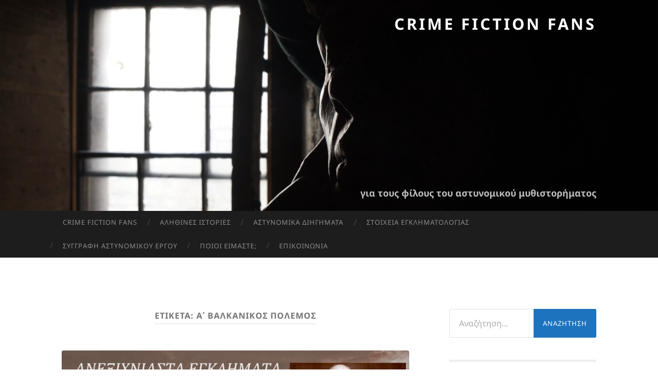

--- FILE ---
content_type: text/css
request_url: https://www.crimefictionfans.com/wp-content/cache/autoptimize/css/autoptimize_single_f5e82576b58f43aa0ad31c2f28fbd551.css?ver=0.4.0
body_size: 544
content:
::selection{background:#1e73be}h1{font-size:1.8em}h2{font-size:1.6em}h3{font-size:1.4em}h4{font-size:1.2em}.header{padding:20px 0}.header-inner{text-align:right}.blog-info{background:0 0;display:inline-block;padding:0;width:100%}.blog-title{text-align:right;font-family:'Noto Sans',sans-serif;font-size:1.7em;font-weight:700;line-height:1.7}.blog-title a{text-shadow:-1px -1px 0 rgba(0,0,0,.5),1px -1px 0 rgba(0,0,0,.5),-1px 1px 0 rgba(0,0,0,.5),1px 1px 0 rgba(0,0,0,.5)}.blog-description{color:rgba(255,255,255,.75);font-family:'Noto Sans',sans-serif;font-weight:700;line-height:1.7;margin:0;text-align:right;text-shadow:-1px -1px 0 rgba(0,0,0,.5),1px -1px 0 rgba(0,0,0,.5),-1px 1px 0 rgba(0,0,0,.5),1px 1px 0 rgba(0,0,0,.5)}.blog-description:before{height:1px;background:rgba(255,255,255,0);margin:20vh auto}.blog-menu a{padding:1.25em 1.7em}.post-content .wp-block-pullquote p{line-height:1.6}.post-content hr{margin:0 auto}blockquote{margin:0}.post-content blockquote{background:inherit;font-family:inherit}.post-content cite{text-transform:none}@media (max-width:700px){.header.section{padding:20px 0}}@media (max-width:500px){.header.section{padding:20px 0}}.uagb-post-grid{color:#fff}.uagb-post-grid h1,.uagb-post-grid h2,.uagb-post-grid h3,.uagb-post-grid h4,.uagb-post-grid h5,.uagb-post-grid h6{color:#fff}.uagb-post-grid .uagb-post__inner-wrap{padding-top:90px !important}.uagb-post-grid .uagb-post-grid-byline{font-size:.8em !important}.social-share{clear:both;margin:30px 0}.social-title:before{content:"";display:block;border-top:1px solid rgba(0,0,0,.2);margin-bottom:.8em}.social-title{display:inline-block;font-weight:700;font-size:14px;margin-bottom:.8em}.social-box ul{list-style:none !important;margin:0 !important;padding:0 !important}.social-box ul li{display:inline-block;margin:0 5px 0 0;padding:0}.social-box a{display:block;width:40px;height:40px;background-position:center;background-size:contain}.social-box .share-facebook{background-image:url(//www.crimefictionfans.com/wp-content/themes/hemingway-child/assets/images/facebook.png)}.social-box .share-twitter{background-image:url(//www.crimefictionfans.com/wp-content/themes/hemingway-child/assets/images/twitter.png)}.social-box .share-email{background-image:url(//www.crimefictionfans.com/wp-content/themes/hemingway-child/assets/images/email.png)}